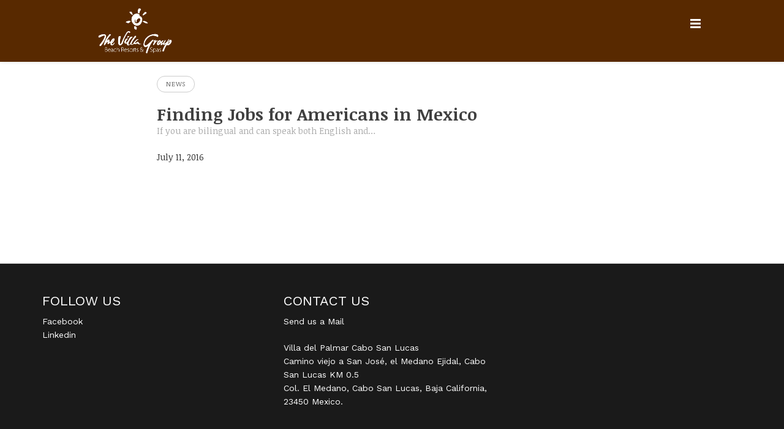

--- FILE ---
content_type: text/html; charset=UTF-8
request_url: http://www.dreamsalescareer.com/tag/the-villa-group/
body_size: 8133
content:
<!DOCTYPE html>
<html ⚡lang="en-US">
<head>
<meta charset="UTF-8">
<meta name="viewport" content="width=device-width, minimum-scale=1">
<link rel="profile" href="http://gmpg.org/xfn/11">
<link href='https://fonts.googleapis.com/css?family=Work+Sans:400,100,700' rel='stylesheet' type='text/css'>
<link rel="pingback" href="http://www.dreamsalescareer.com/xmlrpc.php">
<META NAME="GOOGLEBOT" CONTENT="NOODP">
<meta name="msvalidate.01" content="4C1C881A4335244E322BE21928AC84B1" />
<meta name="keywords" content="timeshare job, timeshare recruiting, mexico timeshare, timeshare career, dream sales career, sales career, work in mexico, sales job, sales position, employment in mexico, jobs in mexico, puerto vallarta timeshare job opportunity, international jobs, international sales jobs, jobs for us citizens in mexico, mexico job opportunities, mexico jobs for us citizens, international employment opportunities, international sales positions, job for overseas, oversea jobs, search international jobs, sales career, jobs in mexico for americans, jobs for americans in mexico, foreign job opportunities, looking for a job in, salesperson, timeshare sales executive, find job"/>
<!-- Script para facebook pages -->

<noscript><img height="1" width="1" alt="" style="display:none" src="https://www.facebook.com/tr?ev=6021647539164&amp;cd[value]=0.00&amp;cd[currency]=MXN&amp;noscript=1" /></noscript>
<!-- <br />
<b>Warning</b>:  include_once(analyticstracking.php): failed to open stream: No such file or directory in <b>/home/n6pi0e3053c2/public_html/wp-dreamsalescareer.com/wp-content/themes/elo/header.php</b> on line <b>23</b><br />
<br />
<b>Warning</b>:  include_once(): Failed opening 'analyticstracking.php' for inclusion (include_path='.:/opt/alt/php74/usr/share/pear') in <b>/home/n6pi0e3053c2/public_html/wp-dreamsalescareer.com/wp-content/themes/elo/header.php</b> on line <b>23</b><br />
<br />
<b>Warning</b>:  include_once(facebooktracking.php): failed to open stream: No such file or directory in <b>/home/n6pi0e3053c2/public_html/wp-dreamsalescareer.com/wp-content/themes/elo/header.php</b> on line <b>24</b><br />
<br />
<b>Warning</b>:  include_once(): Failed opening 'facebooktracking.php' for inclusion (include_path='.:/opt/alt/php74/usr/share/pear') in <b>/home/n6pi0e3053c2/public_html/wp-dreamsalescareer.com/wp-content/themes/elo/header.php</b> on line <b>24</b><br />
 -->
<title>The Villa Group &#8211; Villa Group Recruiting</title>
<meta name='robots' content='max-image-preview:large' />
<link rel='dns-prefetch' href='//fonts.googleapis.com' />
<link rel="alternate" type="application/rss+xml" title="Villa Group Recruiting &raquo; Feed" href="http://www.dreamsalescareer.com/feed/" />
<link rel="alternate" type="application/rss+xml" title="Villa Group Recruiting &raquo; Comments Feed" href="http://www.dreamsalescareer.com/comments/feed/" />
<link rel="alternate" type="application/rss+xml" title="Villa Group Recruiting &raquo; The Villa Group Tag Feed" href="http://www.dreamsalescareer.com/tag/the-villa-group/feed/" />
<script type="text/javascript">
/* <![CDATA[ */
window._wpemojiSettings = {"baseUrl":"https:\/\/s.w.org\/images\/core\/emoji\/14.0.0\/72x72\/","ext":".png","svgUrl":"https:\/\/s.w.org\/images\/core\/emoji\/14.0.0\/svg\/","svgExt":".svg","source":{"concatemoji":"http:\/\/www.dreamsalescareer.com\/wp-includes\/js\/wp-emoji-release.min.js?ver=6.4.7"}};
/*! This file is auto-generated */
!function(i,n){var o,s,e;function c(e){try{var t={supportTests:e,timestamp:(new Date).valueOf()};sessionStorage.setItem(o,JSON.stringify(t))}catch(e){}}function p(e,t,n){e.clearRect(0,0,e.canvas.width,e.canvas.height),e.fillText(t,0,0);var t=new Uint32Array(e.getImageData(0,0,e.canvas.width,e.canvas.height).data),r=(e.clearRect(0,0,e.canvas.width,e.canvas.height),e.fillText(n,0,0),new Uint32Array(e.getImageData(0,0,e.canvas.width,e.canvas.height).data));return t.every(function(e,t){return e===r[t]})}function u(e,t,n){switch(t){case"flag":return n(e,"\ud83c\udff3\ufe0f\u200d\u26a7\ufe0f","\ud83c\udff3\ufe0f\u200b\u26a7\ufe0f")?!1:!n(e,"\ud83c\uddfa\ud83c\uddf3","\ud83c\uddfa\u200b\ud83c\uddf3")&&!n(e,"\ud83c\udff4\udb40\udc67\udb40\udc62\udb40\udc65\udb40\udc6e\udb40\udc67\udb40\udc7f","\ud83c\udff4\u200b\udb40\udc67\u200b\udb40\udc62\u200b\udb40\udc65\u200b\udb40\udc6e\u200b\udb40\udc67\u200b\udb40\udc7f");case"emoji":return!n(e,"\ud83e\udef1\ud83c\udffb\u200d\ud83e\udef2\ud83c\udfff","\ud83e\udef1\ud83c\udffb\u200b\ud83e\udef2\ud83c\udfff")}return!1}function f(e,t,n){var r="undefined"!=typeof WorkerGlobalScope&&self instanceof WorkerGlobalScope?new OffscreenCanvas(300,150):i.createElement("canvas"),a=r.getContext("2d",{willReadFrequently:!0}),o=(a.textBaseline="top",a.font="600 32px Arial",{});return e.forEach(function(e){o[e]=t(a,e,n)}),o}function t(e){var t=i.createElement("script");t.src=e,t.defer=!0,i.head.appendChild(t)}"undefined"!=typeof Promise&&(o="wpEmojiSettingsSupports",s=["flag","emoji"],n.supports={everything:!0,everythingExceptFlag:!0},e=new Promise(function(e){i.addEventListener("DOMContentLoaded",e,{once:!0})}),new Promise(function(t){var n=function(){try{var e=JSON.parse(sessionStorage.getItem(o));if("object"==typeof e&&"number"==typeof e.timestamp&&(new Date).valueOf()<e.timestamp+604800&&"object"==typeof e.supportTests)return e.supportTests}catch(e){}return null}();if(!n){if("undefined"!=typeof Worker&&"undefined"!=typeof OffscreenCanvas&&"undefined"!=typeof URL&&URL.createObjectURL&&"undefined"!=typeof Blob)try{var e="postMessage("+f.toString()+"("+[JSON.stringify(s),u.toString(),p.toString()].join(",")+"));",r=new Blob([e],{type:"text/javascript"}),a=new Worker(URL.createObjectURL(r),{name:"wpTestEmojiSupports"});return void(a.onmessage=function(e){c(n=e.data),a.terminate(),t(n)})}catch(e){}c(n=f(s,u,p))}t(n)}).then(function(e){for(var t in e)n.supports[t]=e[t],n.supports.everything=n.supports.everything&&n.supports[t],"flag"!==t&&(n.supports.everythingExceptFlag=n.supports.everythingExceptFlag&&n.supports[t]);n.supports.everythingExceptFlag=n.supports.everythingExceptFlag&&!n.supports.flag,n.DOMReady=!1,n.readyCallback=function(){n.DOMReady=!0}}).then(function(){return e}).then(function(){var e;n.supports.everything||(n.readyCallback(),(e=n.source||{}).concatemoji?t(e.concatemoji):e.wpemoji&&e.twemoji&&(t(e.twemoji),t(e.wpemoji)))}))}((window,document),window._wpemojiSettings);
/* ]]> */
</script>
<style id='wp-emoji-styles-inline-css' type='text/css'>

	img.wp-smiley, img.emoji {
		display: inline !important;
		border: none !important;
		box-shadow: none !important;
		height: 1em !important;
		width: 1em !important;
		margin: 0 0.07em !important;
		vertical-align: -0.1em !important;
		background: none !important;
		padding: 0 !important;
	}
</style>
<link rel='stylesheet' id='wp-block-library-css' href='http://www.dreamsalescareer.com/wp-includes/css/dist/block-library/style.min.css?ver=6.4.7' type='text/css' media='all' />
<style id='classic-theme-styles-inline-css' type='text/css'>
/*! This file is auto-generated */
.wp-block-button__link{color:#fff;background-color:#32373c;border-radius:9999px;box-shadow:none;text-decoration:none;padding:calc(.667em + 2px) calc(1.333em + 2px);font-size:1.125em}.wp-block-file__button{background:#32373c;color:#fff;text-decoration:none}
</style>
<style id='global-styles-inline-css' type='text/css'>
body{--wp--preset--color--black: #000000;--wp--preset--color--cyan-bluish-gray: #abb8c3;--wp--preset--color--white: #ffffff;--wp--preset--color--pale-pink: #f78da7;--wp--preset--color--vivid-red: #cf2e2e;--wp--preset--color--luminous-vivid-orange: #ff6900;--wp--preset--color--luminous-vivid-amber: #fcb900;--wp--preset--color--light-green-cyan: #7bdcb5;--wp--preset--color--vivid-green-cyan: #00d084;--wp--preset--color--pale-cyan-blue: #8ed1fc;--wp--preset--color--vivid-cyan-blue: #0693e3;--wp--preset--color--vivid-purple: #9b51e0;--wp--preset--gradient--vivid-cyan-blue-to-vivid-purple: linear-gradient(135deg,rgba(6,147,227,1) 0%,rgb(155,81,224) 100%);--wp--preset--gradient--light-green-cyan-to-vivid-green-cyan: linear-gradient(135deg,rgb(122,220,180) 0%,rgb(0,208,130) 100%);--wp--preset--gradient--luminous-vivid-amber-to-luminous-vivid-orange: linear-gradient(135deg,rgba(252,185,0,1) 0%,rgba(255,105,0,1) 100%);--wp--preset--gradient--luminous-vivid-orange-to-vivid-red: linear-gradient(135deg,rgba(255,105,0,1) 0%,rgb(207,46,46) 100%);--wp--preset--gradient--very-light-gray-to-cyan-bluish-gray: linear-gradient(135deg,rgb(238,238,238) 0%,rgb(169,184,195) 100%);--wp--preset--gradient--cool-to-warm-spectrum: linear-gradient(135deg,rgb(74,234,220) 0%,rgb(151,120,209) 20%,rgb(207,42,186) 40%,rgb(238,44,130) 60%,rgb(251,105,98) 80%,rgb(254,248,76) 100%);--wp--preset--gradient--blush-light-purple: linear-gradient(135deg,rgb(255,206,236) 0%,rgb(152,150,240) 100%);--wp--preset--gradient--blush-bordeaux: linear-gradient(135deg,rgb(254,205,165) 0%,rgb(254,45,45) 50%,rgb(107,0,62) 100%);--wp--preset--gradient--luminous-dusk: linear-gradient(135deg,rgb(255,203,112) 0%,rgb(199,81,192) 50%,rgb(65,88,208) 100%);--wp--preset--gradient--pale-ocean: linear-gradient(135deg,rgb(255,245,203) 0%,rgb(182,227,212) 50%,rgb(51,167,181) 100%);--wp--preset--gradient--electric-grass: linear-gradient(135deg,rgb(202,248,128) 0%,rgb(113,206,126) 100%);--wp--preset--gradient--midnight: linear-gradient(135deg,rgb(2,3,129) 0%,rgb(40,116,252) 100%);--wp--preset--font-size--small: 13px;--wp--preset--font-size--medium: 20px;--wp--preset--font-size--large: 36px;--wp--preset--font-size--x-large: 42px;--wp--preset--spacing--20: 0.44rem;--wp--preset--spacing--30: 0.67rem;--wp--preset--spacing--40: 1rem;--wp--preset--spacing--50: 1.5rem;--wp--preset--spacing--60: 2.25rem;--wp--preset--spacing--70: 3.38rem;--wp--preset--spacing--80: 5.06rem;--wp--preset--shadow--natural: 6px 6px 9px rgba(0, 0, 0, 0.2);--wp--preset--shadow--deep: 12px 12px 50px rgba(0, 0, 0, 0.4);--wp--preset--shadow--sharp: 6px 6px 0px rgba(0, 0, 0, 0.2);--wp--preset--shadow--outlined: 6px 6px 0px -3px rgba(255, 255, 255, 1), 6px 6px rgba(0, 0, 0, 1);--wp--preset--shadow--crisp: 6px 6px 0px rgba(0, 0, 0, 1);}:where(.is-layout-flex){gap: 0.5em;}:where(.is-layout-grid){gap: 0.5em;}body .is-layout-flow > .alignleft{float: left;margin-inline-start: 0;margin-inline-end: 2em;}body .is-layout-flow > .alignright{float: right;margin-inline-start: 2em;margin-inline-end: 0;}body .is-layout-flow > .aligncenter{margin-left: auto !important;margin-right: auto !important;}body .is-layout-constrained > .alignleft{float: left;margin-inline-start: 0;margin-inline-end: 2em;}body .is-layout-constrained > .alignright{float: right;margin-inline-start: 2em;margin-inline-end: 0;}body .is-layout-constrained > .aligncenter{margin-left: auto !important;margin-right: auto !important;}body .is-layout-constrained > :where(:not(.alignleft):not(.alignright):not(.alignfull)){max-width: var(--wp--style--global--content-size);margin-left: auto !important;margin-right: auto !important;}body .is-layout-constrained > .alignwide{max-width: var(--wp--style--global--wide-size);}body .is-layout-flex{display: flex;}body .is-layout-flex{flex-wrap: wrap;align-items: center;}body .is-layout-flex > *{margin: 0;}body .is-layout-grid{display: grid;}body .is-layout-grid > *{margin: 0;}:where(.wp-block-columns.is-layout-flex){gap: 2em;}:where(.wp-block-columns.is-layout-grid){gap: 2em;}:where(.wp-block-post-template.is-layout-flex){gap: 1.25em;}:where(.wp-block-post-template.is-layout-grid){gap: 1.25em;}.has-black-color{color: var(--wp--preset--color--black) !important;}.has-cyan-bluish-gray-color{color: var(--wp--preset--color--cyan-bluish-gray) !important;}.has-white-color{color: var(--wp--preset--color--white) !important;}.has-pale-pink-color{color: var(--wp--preset--color--pale-pink) !important;}.has-vivid-red-color{color: var(--wp--preset--color--vivid-red) !important;}.has-luminous-vivid-orange-color{color: var(--wp--preset--color--luminous-vivid-orange) !important;}.has-luminous-vivid-amber-color{color: var(--wp--preset--color--luminous-vivid-amber) !important;}.has-light-green-cyan-color{color: var(--wp--preset--color--light-green-cyan) !important;}.has-vivid-green-cyan-color{color: var(--wp--preset--color--vivid-green-cyan) !important;}.has-pale-cyan-blue-color{color: var(--wp--preset--color--pale-cyan-blue) !important;}.has-vivid-cyan-blue-color{color: var(--wp--preset--color--vivid-cyan-blue) !important;}.has-vivid-purple-color{color: var(--wp--preset--color--vivid-purple) !important;}.has-black-background-color{background-color: var(--wp--preset--color--black) !important;}.has-cyan-bluish-gray-background-color{background-color: var(--wp--preset--color--cyan-bluish-gray) !important;}.has-white-background-color{background-color: var(--wp--preset--color--white) !important;}.has-pale-pink-background-color{background-color: var(--wp--preset--color--pale-pink) !important;}.has-vivid-red-background-color{background-color: var(--wp--preset--color--vivid-red) !important;}.has-luminous-vivid-orange-background-color{background-color: var(--wp--preset--color--luminous-vivid-orange) !important;}.has-luminous-vivid-amber-background-color{background-color: var(--wp--preset--color--luminous-vivid-amber) !important;}.has-light-green-cyan-background-color{background-color: var(--wp--preset--color--light-green-cyan) !important;}.has-vivid-green-cyan-background-color{background-color: var(--wp--preset--color--vivid-green-cyan) !important;}.has-pale-cyan-blue-background-color{background-color: var(--wp--preset--color--pale-cyan-blue) !important;}.has-vivid-cyan-blue-background-color{background-color: var(--wp--preset--color--vivid-cyan-blue) !important;}.has-vivid-purple-background-color{background-color: var(--wp--preset--color--vivid-purple) !important;}.has-black-border-color{border-color: var(--wp--preset--color--black) !important;}.has-cyan-bluish-gray-border-color{border-color: var(--wp--preset--color--cyan-bluish-gray) !important;}.has-white-border-color{border-color: var(--wp--preset--color--white) !important;}.has-pale-pink-border-color{border-color: var(--wp--preset--color--pale-pink) !important;}.has-vivid-red-border-color{border-color: var(--wp--preset--color--vivid-red) !important;}.has-luminous-vivid-orange-border-color{border-color: var(--wp--preset--color--luminous-vivid-orange) !important;}.has-luminous-vivid-amber-border-color{border-color: var(--wp--preset--color--luminous-vivid-amber) !important;}.has-light-green-cyan-border-color{border-color: var(--wp--preset--color--light-green-cyan) !important;}.has-vivid-green-cyan-border-color{border-color: var(--wp--preset--color--vivid-green-cyan) !important;}.has-pale-cyan-blue-border-color{border-color: var(--wp--preset--color--pale-cyan-blue) !important;}.has-vivid-cyan-blue-border-color{border-color: var(--wp--preset--color--vivid-cyan-blue) !important;}.has-vivid-purple-border-color{border-color: var(--wp--preset--color--vivid-purple) !important;}.has-vivid-cyan-blue-to-vivid-purple-gradient-background{background: var(--wp--preset--gradient--vivid-cyan-blue-to-vivid-purple) !important;}.has-light-green-cyan-to-vivid-green-cyan-gradient-background{background: var(--wp--preset--gradient--light-green-cyan-to-vivid-green-cyan) !important;}.has-luminous-vivid-amber-to-luminous-vivid-orange-gradient-background{background: var(--wp--preset--gradient--luminous-vivid-amber-to-luminous-vivid-orange) !important;}.has-luminous-vivid-orange-to-vivid-red-gradient-background{background: var(--wp--preset--gradient--luminous-vivid-orange-to-vivid-red) !important;}.has-very-light-gray-to-cyan-bluish-gray-gradient-background{background: var(--wp--preset--gradient--very-light-gray-to-cyan-bluish-gray) !important;}.has-cool-to-warm-spectrum-gradient-background{background: var(--wp--preset--gradient--cool-to-warm-spectrum) !important;}.has-blush-light-purple-gradient-background{background: var(--wp--preset--gradient--blush-light-purple) !important;}.has-blush-bordeaux-gradient-background{background: var(--wp--preset--gradient--blush-bordeaux) !important;}.has-luminous-dusk-gradient-background{background: var(--wp--preset--gradient--luminous-dusk) !important;}.has-pale-ocean-gradient-background{background: var(--wp--preset--gradient--pale-ocean) !important;}.has-electric-grass-gradient-background{background: var(--wp--preset--gradient--electric-grass) !important;}.has-midnight-gradient-background{background: var(--wp--preset--gradient--midnight) !important;}.has-small-font-size{font-size: var(--wp--preset--font-size--small) !important;}.has-medium-font-size{font-size: var(--wp--preset--font-size--medium) !important;}.has-large-font-size{font-size: var(--wp--preset--font-size--large) !important;}.has-x-large-font-size{font-size: var(--wp--preset--font-size--x-large) !important;}
.wp-block-navigation a:where(:not(.wp-element-button)){color: inherit;}
:where(.wp-block-post-template.is-layout-flex){gap: 1.25em;}:where(.wp-block-post-template.is-layout-grid){gap: 1.25em;}
:where(.wp-block-columns.is-layout-flex){gap: 2em;}:where(.wp-block-columns.is-layout-grid){gap: 2em;}
.wp-block-pullquote{font-size: 1.5em;line-height: 1.6;}
</style>
<link rel='stylesheet' id='elo-fonts-css' href='//fonts.googleapis.com/css?family=Noticia+Text%3A400%2C400italic%2C700%7COpen+Sans%3A300italic%2C400italic%2C600italic%2C700italic%2C800italic%2C400%2C300%2C600%2C700%2C800%7CLora%3A400%2C700%2C400italic%2C700italic&#038;subset=latin%2Clatin-ext' type='text/css' media='all' />
<link rel='stylesheet' id='elo-style-css' href='http://www.dreamsalescareer.com/wp-content/themes/elo/style.css?ver=6.4.7' type='text/css' media='all' />
<script type="text/javascript" src="http://www.dreamsalescareer.com/wp-includes/js/jquery/jquery.min.js?ver=3.7.1" id="jquery-core-js"></script>
<script type="text/javascript" src="http://www.dreamsalescareer.com/wp-includes/js/jquery/jquery-migrate.min.js?ver=3.4.1" id="jquery-migrate-js"></script>
<link rel="https://api.w.org/" href="http://www.dreamsalescareer.com/wp-json/" /><link rel="alternate" type="application/json" href="http://www.dreamsalescareer.com/wp-json/wp/v2/tags/231" /><link rel="EditURI" type="application/rsd+xml" title="RSD" href="http://www.dreamsalescareer.com/xmlrpc.php?rsd" />
<meta name="generator" content="WordPress 6.4.7" />

<script async src='https://www.google.com/recaptcha/api.js'></script>

</head>

<body class="archive tag tag-the-villa-group tag-231 group-blog">

	<div class="container">
		<div class="wrapper">

			<!-- top nav begin -->
			<nav id="navigation" class="navbar-custom navbar-fixed-top">
				<div class="wrap-top-nav clearfix">
					<div class="logo left">
						<a href="http://www.dreamsalescareer.com/" rel="home"><img src="//www.dreamsalescareer.com/wp-content/uploads/2016/02/logo-vg.png"></a>
					</div>
					<!-- <div class="search-form-wrap">
						<form role="search" method="get" class="search-form" action="http://www.dreamsalescareer.com/">
				<label>
					<span class="screen-reader-text">Search for:</span>
					<input type="search" class="search-field" placeholder="Search &hellip;" value="" name="s" />
				</label>
				<input type="submit" class="search-submit" value="Search" />
			</form>					</div> -->
					<div class="menu-button right">
						<a id="trigger-overlay" href="javascript:void(0)"><img src="http://www.dreamsalescareer.com/wp-content/themes/elo/images/icon-toggle-menu.png" alt="menu"></a>
					</div>
				</div>
			</nav>
			<!-- top nav end -->
<!-- main begin -->
<div id="main">
	<div id="primary">

		<div id="content" class="wrap">

		
			<header class="page-header">
				<h1 class="page-title">
					The Villa Group				</h1>
							</header><!-- .page-header -->

			
			<div id="content-list">
				<ul>

				<!-- the loop -->
									<li>
						
						<div class="category-list"><a href="http://www.dreamsalescareer.com/category/news/" rel="category tag">News</a></div>
						<a href="http://www.dreamsalescareer.com/finding-jobs-americans-mexico/">Finding Jobs for Americans in Mexico</a>
						<p>If you are bilingual and can speak both English and&#8230;</p>
						<p class="meta"><span>July 11, 2016</span></p>
					</li>
								<!-- end of the loop -->

				</ul>
			</div>

			
		
		</div>
	</div>
</div>
<!-- main end -->

			<!-- widget begin -->
						<div class="widget-wrapper">
				<div class="widget-inner clearfix">
					<aside id="text-3" class="widget widget_text"><h1 class="widget-title">FOLLOW US</h1>			<div class="textwidget"><p><a href="//business.facebook.com/dreamsalescareer" target="_blank" rel="noopener">Facebook</a><br />
<a href="//www.linkedin.com/in/dream-sales-career-66b1b8b0" target="_blank" rel="noopener">Linkedin</a></p>
</div>
		</aside><aside id="text-4" class="widget widget_text"><h1 class="widget-title">CONTACT US</h1>			<div class="textwidget"><p><a href="mailto:newhire.villagroup@villagroup.com" target="_blank" rel="noopener">Send us a Mail<br />
</a></p>
<p>Villa del Palmar Cabo San Lucas<br />
Camino viejo a San José, el Medano Ejidal, Cabo San Lucas KM 0.5<br />
Col. El Medano, Cabo San Lucas, Baja California, 23450 Mexico.</p>
</div>
		</aside><aside id="block-2" class="widget widget_block"><div style="position: absolute; left: -20914565266523px; top: 0px;">
<p><a href="https://jamescominsolutions.com/slot-online">slot online</a></p>
<p><a href="http://restoreshoptalk.com/wp-includes/slot-gacor/">slot gacor</a></p>
<p><a href="https://scottrandall.org/slot-gacor/">slot gacor</a></p>
<p><a href="https://sumy-pizza.com.ua/slot-terbaik-dan-terpercaya-no-1/">slot terbaik dan terpercaya no 1</a></p>
<p><a href="http://muzzle-design.com/situs-judi-terbaik-dan-terpercaya/">situs judi terbaik dan terpercaya</a></p>
<p><a href="https://fifatodaymatches.com/sbobet/">sbobet</a></p>
<p><a href="https://hubtechy.com/">slot gacor</a></p>
<p><a href="https://basternae.org/slot-online/">slot online</a></p>
<p><a href="https://av-india.com/slot-online">slot online</a></p>
<p><a href="https://www.adoos.com.br/slot-online/">slot online</a></p>
<p><a href="https://toptechrecruiting.com/slot-online/">slot online</a></p>
<p><a href="https://srtelford.com/slot-online/">slot online</a></p>
<p><a href="https://autoankaufschweiz.ch/slot-gacor/">slot gacor</a></p>
<p><a href="https://newzspy.com/daftar-situs-slot-gacor-2022-link-slot-gacor-gampang-menang-bocoran-slot-gacor-malam-hari-ini/">situs slot gacor </a></p>
<p><a href="https://bitcoininvestmentbrief.com/slot-online/">judi slot online</a></p>
<p><a href="http://llamartelefonogratuito.online/slot-online/">situs judi slot online terbaik dan terpercaya no 1</a></p>
<p><a href="https://www.thefractionalconcierge.com/sbobet/">judi slot joker123</a></p>
<p><a href="https://zoomrug.com/slot-gacor/">slot jackpot terbesar</a></p>
<p><a href="https://augsburger-catering.de/sbobet/">situs judi bola</a></p>
<p><a href="https://clickcited.com/wp-includes/slot-gacor/">Slot Gacor Gampang Menang RTP Tertinggi</a></p>
<p><a href="https://celluliteskincream.com/slot-online/">situs judi slot no 1</a></p>
<p><a href="https://mymovedr.com/slot-online/">situs judi slot terbaik dan terpercaya no 1</a></p>
<p><a href="https://greenlanders.net/sbobet/">Situs Judi Slot Online Mudah Menang</a></p>
<p><a href="https://menforchristrally.org/slot-online/">Situs Slot Gacor Gampang Menang</a></p>
<p><a href="http://www.capoeirabremen.de/slot-gacor/">slot gacor terpercaya</a></p>
<p><a href="http://www.ieppdaloalabia.com/sbobet/">agen sbobet</a></p>
<p><a href="https://remotebillpay.com/slot-online/">situs judi slot online terbaik dan terpercaya no 1 malam ini</a></p>
<p><a href="https://homeweblist.info/slot-online/">situs judi slot online terbaik dan terpercaya no 1 maxwin</a></p>
<p><a href="https://liyared.com/slot-gacor/">slot gacor gampang menang</a></p>
<p><a href="http://circlehealthgroton.org/slot-gacor/">slot gacor mudah menang</a></p>
<p><a href="http://restrepoministries.org/wp-includes/slot-online/">slot online terpercaya</a></p>
<p><a href="https://69ec.com/wp-includes/slot-gacor/">slot gacor gampang menang</a></p>
<p><a href="http://eagle-products.com/slot-online/">situs judi slot terbaik dan terpercaya no 1 jackpot terbesar</a></p>
<p><a href="http://thetrendythings.com/slot-online/">situs judi slot terbaik dan terpercaya no 1 winrate tertinggi</a></p>
<p><a href="https://elitesportnet.com/sbobet/">sbobet88</a></p>
<p><a href="https://www.black-budget.com/">situs judi slot online terbaik</a></p>
<p><a href="https://zoomrug.com/slot-gacor/">situs judi slot online jackpot terbesar</a></p>
<p><a href="https://paeu.com.ua/sbobet/">agen sbobet</a></p>
<p><a href="https://www.emporiodellespezie.it/sbobet/">situs judi bola</a></p>
<p></p>
<p><a href="https://ssccampus.in/slot-online/">situs judi slot online terbaik dan terpercaya no 1 maxwin</a></p>
<p><a href="http://dimensioncero.com/slot-online/">situs judi slot online terbaik dan terpercaya no 1 maxwin</a></p>
<p><a href="http://netwaydesign.com/slot-online/">situs judi slot online terbaik dan terpercaya no 1</a></p>
<p><a href="https://freshgamenews.com/sbobet/">sbobet88</a></p>
<p><a href="https://candutekno.com/situs-slot-gacor/">link slot gacor</a></p>
<p><a href="http://www.ieppdaloalabia.com/slot-gacor/">link slot gacor</a></p>
<p></p>
<p><a href="https://www.academiasaqui.com.br/nova88/">taruhan piala dunia</a></p>
<p><a href="http://tournamentmango.com/slot-online/">situs judi slot terbaik dan terpercaya no 1 winrate tertinggi</a></p>
<p><a href="https://aboutprosolution.com/slot-online/">kumpulan daftar situs judi slot terbaik dan terpercaya no 1</a></p>
<p><a href="https://sk-alternativa.ru/sbobet/">sbobet88</a></p>
<p><a href="https://www.techboke.com/sbobet/"> taruhan bola</a></p>
<p></p>
<p><a href="https://vanmauviet.com/wp-includes/slot-online/">situs judi slot terbaik dan terpercaya no 1 jackpot terbesar</a></p>
<p><a href="https://allwingseverything.com/wp-includes/Slot-Online/">https://allwingseverything.com/wp-includes/Slot-Online/</a></p>
<p><a href="https://www.quickinsurancewala.com/slot-online/">situs judi slot terbaik dan terpercaya no 1 winrate tertinggi</a></p>
<p><a href="https://mysecretcircle.com/slot-online/">situs judi slot terbaik dan terpercaya no 1 jackpot terbesar</a></p>
<p><a href="https://garage-ries-ligier.lu/sbobet/">sbobet88</a></p>
<p><a href="https://garage-ries-ligier.lu/slot-gacor/">bo slot gacor gampang menang</a></p>
<p><a href="https://www.quickinsurancewala.com/slot-online/">situs judi slot terbaik dan terpercaya no 1 winrate tertinggi</a></p>
<p><a href="https://mysecretcircle.com/slot-online/">situs judi slot terbaik dan terpercaya no 1 jackpot terbesar</a></p>
<p><a href="https://garage-ries-ligier.lu/sbobet/">sbobet88</a></p>
<p><a href="https://garage-ries-ligier.lu/slot-gacor/">bo slot gacor gampang menang</a></p>
<p><a href="https://www.hinduonet.com/slot-online/">situs judi slot online terbaik dan terpercaya no 1</a></p>
<p><a href="https://flygbarcelona.nu/slot-online/">situs judi slot terbaik dan terpercaya no 1 jackpot terbesar</a></p>
<p><a href="https://www.blackgangrene.com/slot-online/">situs judi slot terbaik dan terpercaya no 1 winrate tertinggi</a></p>
<p><a href="https://kvant-samara.ru/slot-online/">kumpulan daftar situs judi slot terbaik dan terpercaya no 1</a></p>
<p><a href="https://smarttec.kz/sbobet/">sbobet88</a></p>
<p><a href="https://swecentre.com/wp-includes/slot-gacor/">Slot Gacor Gampang Menang Jackpot Terbesar</a></p>
<p><a href="https://spreadlog.net/sbobet/">sbobet indonesia</a></p>
<p><a href="http://socialsiteslink.com/slot-online/">link daftar situs judi slot terbaik dan terpercaya no 1</a></p>
<p><a href="https://planetlovemusic.com/slot-online/">situs judi slot terbaik dan terpercaya no 1 jackpot terbesar</a></p>
<p><a href="https://dichvuytekhanhhoa.vn/slot-online/">situs judi slot terbaik dan terpercaya no 1 anti rungkad</a></p>
<p><a href="http://pulpsushi.com/slot-online/">bocoran situs judi slot terbaik dan terpercaya no 1 hari ini</a></p>
<p><a href="https://ipeya.com/sbobet/"> agen sbobet</a></p>
<p><a href="http://sportsstump.com/sbobet-online/">sbobet88</a></p>
<p><a href="http://operatime.ru/slot-online/">situs judi slot terbaik dan terpercaya no 1 di Asia</a></p>
<p><a href="https://essaypro247.com/slot-online/">situs judi slot online terpercaya</a></p>
<p><a href="https://giftcardbitcoin.com/slot-online/">situs judi slot terbaik dan terpercaya paling gacor</a></p>
<p><a href="https://aperfectime.com/slot-online/">situs judi slot terbaik dan terpercaya no 1 jackpot terbesar</a></p>
<p><a href="http://educativace.com.br/sbobet/">sbobet88</a></p>
<p><a href="http://www.theartboutique.eu/capsa-online/">agen capsa online</a></p>
<p><a href="https://www.extacademy.com/sbobet/">sbobet88</a></p>
<p><a href="https://spaceandmaterial.com/ceme-online/">daftar ceme</a></p>
<p><a href="http://thehublegal.com/sbobet/">sbobet88</a></p>
<p><a href="https://techlori.com/slot-gacor/">situs judi Slot Online Gacor Gampang menang</a></p>
<p><a href="http://groupieswanted.com/sbobet/">taruhan bola</a></p>
<p><a href="http://groupieswanted.com/wp-content/slot-gacor/">Slot Gacor Gampang Menang Hari Ini</a></p>
<p><a href="https://receiveitoday.com/slot-online/">situs judi slot terbaik dan terpercaya no 1 winrate tertinggi</a></p>
<p><a href="https://top-coachoutletstore.org/slot-online/">situs judi slot terbaik dan terpercaya no 1 anti rungkad</a></p>
<p><a href="https://www.powermark.ph/sbobet/"> taruhan bola</a></p>
<p><a href="http://zoomrug.com/sbobet/">agen sbobet</a></p>
<p><a href="https://www.marokkopost.com/slot-online/">situs judi Slot Online Gacor Gampang menang</a></p>
<p><a href="https://www.mofficeviettel.com/slot-gacor/">situs judi slot terbaik dan terpercaya paling gacor</a></p>
<p><a href="https://www.melanomabrasil.org/wp-includes/slot-gacor/">slot online gampang maxwin</a></p>
<p><a href="https://joolzherbal.com/sbobet/">sbobet88</a></p>
<p><a href="https://culinarianapratica.com/slot-gacor/">situs slot gacor gampang menang</a></p>
<p><a href="https://culinarianapratica.com/sbobet/">situs sbobet</a></p>
<p><a href="https://dopedive.com/sbobet/">sbobet indonesia</a></p>
<p><a href="http://www.chairmeowww.com/sbobet/">daftar sbobet</a></p>
<p><a href="https://www.stock-service.fr/sbobet/">sbobet88</a></p>
<p><a href="http://karudacourier.com/sbobet/">sbobet indonesia</a></p>
<p><a href="https://futurebrains.online/slot-online/">situs judi slot terbaik dan terpercaya mudah maxwin</a></p>
<p><a href="https://androidaio.com/slot-online/">situs judi slot terbaik dan terpercaya mudah maxwin</a></p>
<p><a href="https://flygbarcelona.nu/sbobet/">sbobet88</a></p>
<p><a href="https://aboutprosolution.com/sbobet/">daftar sbobet</a></p>
<p><a href="https://anursingresearchpaper.com/sbobet/">situs sbobet</a></p>
<p><a href="https://negociogruposantander.alisedainmobiliaria.com/">slot gacor gampang menang</a></p>
<p><a href="https://toptechrecruiting.com/sbobet/">sbobet88</a></p>
<p><a href="https://www.hinduonet.com/sbobet/">sbobet88</a></p>
<p><a href="https://dimensioncero.com/sbobet/">sbobet88</a></p>
<p><a href="https://acervoalvarodecarvalho.com.br/sbobet/">sbobet88</a></p>
<p><a href="https://autoankaufschweiz.ch/slot-gacor/">slot online gampang menang</a></p>
<p><a href="https://bizademy.com/sbobet/">taruhan bola</a></p>
<p><a href="https://autoankaufschweiz.ch/sbobet/">taruhan bola</a></p>
<p><a href="https://marsel-express.ru/sbobet/">taruhan bola</a></p>
<p><a href="https://ricciboutiquebimbo.it/sbobet/">sbobet88</a></p>
<p><a href="https://majesticpr.com/sbobet/">sbobet88</a></p>
<p><a href="https://gpl.yogamrita.info/sbobet/">taruhan bola</a></p>
<p><a href="https://vk-ok.com/sbobet/">taruhan bola </a></p>
<p><a href="https://majesticpr.com/wp-content/uploads/slot-gacor/">slot gacor gampang menang</a></p>
<p><a href="https://negociogruposantander.alisedainmobiliaria.com/">slot gacor jackpot terbesar</a>
<p><a href="https://happiness-wedding-blog.com/sbobet/">https://happiness-wedding-blog.com/sbobet/</a></p>
<p><a href="https://gfxfull.net/slot-online/">https://gfxfull.net/slot-online/</a></p>
<p><a href="https://tims.edu.in/wp-includes/slot-bonus/">https://tims.edu.in/wp-includes/slot-bonus/</a></p>
<p><a href="https://kopiblok.co.il/rtp-slot/">https://kopiblok.co.il/rtp-slot/</a></p>
<p><a href="https://joolzherbal.com/slot-online/">https://joolzherbal.com/slot-online/</a></p>
<p><a href="https://evenimenteideale.ro/sbobet/">https://evenimenteideale.ro/sbobet/</a></p>
</p>
</div></aside>				</div>
			</div>
						<!-- widget end -->

			<!-- footer begin-->
			<footer id="footer">
				<div class="wrap">
					<p>Copyright &copy <a href="http://dreamsalescareer.com/">Villa Group Recruiting</a></p>
				</div>
			</footer>
			<!-- footer end-->

		</div>
	</div>

	<div class="overlay overlay-door">
		<button type="button" class="overlay-close">Close</button>
		<nav>
			<div class="menu-menu-1-container"><ul id="menu-menu-1" class="menu"><li id="menu-item-507" class="menu-item menu-item-type-post_type menu-item-object-page current_page_parent menu-item-507"><a href="http://www.dreamsalescareer.com/news/">News</a></li>
</ul></div>		</nav>
	</div>

	<script type="text/javascript" src="http://www.dreamsalescareer.com/wp-content/themes/elo/js/main.js?ver=20150505" id="elo-main-js"></script>
<script type="text/javascript" src="http://www.dreamsalescareer.com/wp-content/themes/elo/js/modernizr.js?ver=20150505" id="elo-modernizr-js"></script>
<script type="text/javascript" src="http://www.dreamsalescareer.com/wp-content/themes/elo/js/classie.js?ver=20150505" id="elo-classie-js"></script>
<script type="text/javascript" src="http://www.dreamsalescareer.com/wp-content/themes/elo/js/menu.js?ver=20150505" id="elo-menu-js"></script>
<script type="text/javascript" src="http://www.dreamsalescareer.com/wp-content/themes/elo/js/navigation.js?ver=20120206" id="elo-navigation-js"></script>
<script type="text/javascript" src="http://www.dreamsalescareer.com/wp-content/themes/elo/js/skip-link-focus-fix.js?ver=20130115" id="elo-skip-link-focus-fix-js"></script>

</body>
</html>


--- FILE ---
content_type: text/css
request_url: http://www.dreamsalescareer.com/wp-content/themes/elo/style.css?ver=6.4.7
body_size: 8731
content:
/*
Theme Name: Elo
Theme URI: http://arifriyanto.com/portfolio/elo/
Author: Arif Riyanto
Author URI: http://arifriyanto.com
Description: Elo is Simple WordPress theme
Version: 1.0.2
License: GNU General Public License v2 or later
License URI: http://www.gnu.org/licenses/gpl-2.0.html
Text Domain: elo
Tags: white, responsive-layout, custom-header, custom-menu, featured-images, sticky-post

This theme, like WordPress, is licensed under the GPL.
Use it to make something cool, have fun, and share what you've learned with others.

Elo is based on Underscores http://underscores.me/, (C) 2012-2015 Automattic, Inc.
*/


/**
 * Table of Contents
 *
 * 1.0 - Reset
 * 2.0 - Genericons
 * 3.0 - Typography
 * 4.0 - Elements
 * 5.0 - Forms
 * 6.0 - Navigations
 *   6.1 - Links
 *   6.2 - Menus
 * 7.0 - Accessibility
 * 8.0 - Alignments
 * 9.0 - Clearings
 * 10.0 - Header
 * 11.0 - Widgets
 * 12.0 - Content
 *    12.1 - Posts and pages
 *    12.2 - Post Formats
 *    12.3 - Comments
 * 13.0 - Footer
 * 14.0 - Media
 *    14.1 - Captions
 *    14.2 - Galleries
 * 15.0 - Media Queries
 *    15.1 - Mobile Large
 *    15.2 - Tablet Small
 *    15.3 - Tablet Large
 *    15.4 - Desktop Small
 *    15.5 - Desktop Medium
 *    15.6 - Desktop Large
 *    15.7 - Desktop X-Large
 */



 /**
 * 1.0 - Reset
 *
 * Resetting and rebuilding styles have been helped along thanks to the fine work of
 * Eric Meyer http://meyerweb.com/eric/tools/css/reset/index.html
 * along with Nicolas Gallagher and Jonathan Neal http://necolas.github.com/normalize.css/
 * and Blueprint http://www.blueprintcss.org/
 */

html {
  margin:0;
  padding:0;
  border:0;
}

body, div, span, object, iframe,
h1, h2, h3, h4, h5, h6, p, blockquote, pre,
a, abbr, acronym, address, code,
del, dfn, em, img, q, dl, dt, dd, ol, ul, li,
fieldset, form, label, legend,
table, caption, tbody, tfoot, thead, tr, th, td,
article, aside, dialog, figure, footer, header,
hgroup, nav, section {
  margin: 0;
  padding: 0;
  border: 0;
  font-size: 100%;
  font: inherit;
  vertical-align: baseline;
}

/* This helps to make newer HTML5 elements behave like DIVs in older browers */
article, aside, details, figcaption, figure, dialog,
footer, header, hgroup, menu, nav, section {
    display:block;
}

/* Line-height should always be unitless! */
body {
  line-height: 1.5;
  background: white;
}

/* Tables still need 'cellspacing="0"' in the markup. */
table {
  border-collapse: separate;
  border-spacing: 0;
}
/* float:none prevents the span-x classes from breaking table-cell display */
caption, th, td {
  text-align: left;
  font-weight: normal;
  float:none !important;
}
table, th, td {
  vertical-align: middle;
  line-height: 2.5;
}

/* Remove possible quote marks (") from <q>, <blockquote>. */
blockquote:before, blockquote:after, q:before, q:after { content: ''; }
blockquote, q { quotes: "" ""; }

/* Remove annoying border on linked images. */
a img { border: none; }

/* Remember to define your own focus styles! */
:focus { outline: 0; }

/* Make sure videos and embeds fit their containers. */
embed,
iframe,
object,
video {
	max-width: 100%;
}

/* Override the Twitter embed fixed width. */
.entry-content .twitter-tweet-rendered {
	max-width: 100% !important;
}


/**
 * 2.0 - Genericons
 */




/**
 * 3.0 Typography
 */
html {
	font-size:100.01%;
}

body {
	font-family: 'Work Sans', serif;
	font-size: 20px;
	line-height: 1.6;
	color: #333333;
	word-wrap: break-word;
	-ms-word-wrap: break-word;
}

h1,
h2,
h3,
h4,
h5,
h6 {
	font-weight: 400; 
	color: #000000; 
}

h1 { 
	font-size: 3em; 
	line-height: 1; 
	margin-bottom: 0.5em; 
}

h2 { 
	font-size: 1.5em; 
	margin-bottom: 0.75em; 
}

h3 { 
	font-size: 1.2em; 
	line-height: 1; 
	margin-bottom: 1em; 
}

h4 { 
	font-size: 1em; 
	line-height: 1.25; 
	margin-bottom: 1.25em; 
}

h5 { 
	font-size: 0.9em; 
	font-weight: bold; 
	margin-bottom: 1.5em; 
}

h6 { 
	font-size: 0.8em; 
	font-weight: bold; 
}


h1 img, h2 img, h3 img,
h4 img, h5 img, h6 img {
  margin: 0;
}

p           { margin: 0 0 1.5em; }
/*
  These can be used to pull an image at the start of a paragraph, so
  that the text flows around it (usage: <p><img class="left">Text</p>)
 */
.left       { float: left !important; }
p .left     { margin: 1.5em 1.5em 1.5em 0; padding: 0; }
.right      { float: right !important; }
p .right    { margin: 1.5em 0 1.5em 1.5em; padding: 0; }

a:focus,
a:hover     { color: #333333; text-decoration: none; }
a           { 
			color: #333333; 
			text-decoration: none;
  			background-image: linear-gradient(to bottom, rgba(0,0,0,0) 50%, rgba(0,0,0,0.6) 50%);
			background-repeat: repeat-x;
			background-size: 2px 2px;
			background-position: 0 23px;
}

blockquote  { margin: 1.5em; color: #666; font-style: italic; }
strong,dfn  { font-weight: bold; }
em,dfn      { font-style: italic; }
sup, sub    { line-height: 0; }

abbr,
acronym     { border-bottom: 1px dotted #666; }
address     { margin: 0 0 1.5em; font-style: italic; }
del         { color:#666; }

pre         { margin: 1.5em 0; white-space: pre; }
pre,code,tt { font: 1em 'andale mono', 'lucida console', monospace; line-height: 1.5; }



/**
 * 4.0 Elements
 */
li ul,
li ol  { margin: 0; }
ul, ol { margin: 0 1.5em 1.5em 0; padding-left: 1.5em; }

ul     { list-style-type: disc; }
ol     { list-style-type: decimal; }

dl     { margin: 0 0 1.5em 0; }
dl dt  { font-weight: bold; }
dd     { margin-left: 1.5em;}

/*
  Because of the need for padding on TH and TD, the vertical rhythm
  on table cells has to be 27px, instead of the standard 18px or 36px
  of other elements.
 */
table         { margin-bottom: 1.4em; width:100%; }
th            { font-weight: bold; }
thead th      { background: #f2f2f2; }
th,td,caption { padding: 4px 10px 4px 5px; }
/*
  You can zebra-stripe your tables in outdated browsers by adding
  the class "even" to every other table row.
 */
tbody tr:nth-child(even) td,
tbody tr.even td  {
  background: #ffffff;
}
tfoot       { font-style: italic; }
caption     { background: #eee; }

::-moz-selection {
	color:#fff;
	text-shadow:none;
	background:#0085a1
} 
::selection {
	color:#fff;
	text-shadow:none;
	background:	#0085a1
}
img::selection {
	color:#fff;
	background:0 0
}
img::-moz-selection {
	color:#fff;background:0 0
}

a {
	-webkit-transition: all 0.3s ease;
    -moz-transition: all 0.3s ease;
    -o-transition: all 0.3s ease;
    transition: all 0.3s ease;
}
a:hover {
	-webkit-transition: all 0.3s ease;
    -moz-transition: all 0.3s ease;
    -o-transition: all 0.3s ease;
    transition: all 0.3s ease;
}

input[type="submit"] {
	-webkit-appearance: none;
	border-radius: 0;
}
/*.boton{
	background: #582900;
    opacity: .7;
    padding: 10px 0 5px 0;
    width: 300px;
    margin: 0 auto;
    line-height: normal;
}*/
.boton a h2{
	text-align: -webkit-center;
	text-align: -moz-center;
	text-align: -o-center;
}
/*.boton:hover{
	
	background: #ffffff;
	border: solid 1px #582900;
	-webkit-transition: all 0.3s ease;
    -moz-transition: all 0.3s ease;
    -o-transition: all 0.3s ease;
    transition: all 0.3s ease;
}*/

.boton2{
	
}
.boton2 a h2{
	text-align: -webkit-center;
	text-align: -moz-center;
	text-align: -o-center;
	font-weight: 200;
	font-size: 25px;
	color:#fff;
	background: #FFB14F;
    opacity: .9;
    width: 300px;
    margin: 0 auto;
	padding: 1em 1.5em;
}
.boton2 a h2:hover{
	background: #582900;
}

.div1{
  	width: 90%;
    margin-left: auto;
    padding-bottom: 50px;
    margin-right: auto;
}
.div1 h3{
	font-weight: 300;
	text-align: center;
}
.div2{
	background:#333333;
}
.div2 h1{
	color: #fff;
	text-align: -webkit-center;
	text-align: -moz-center;
	text-align: -o-center;
	padding: .7em 0 0 0;
}
.div2 .vid iframe{
	margin: 0 auto;
	padding-bottom: 50px;
}
.div3{
	background: #F2F2F2;
    margin-top: -12px;
    padding-top: 30px;
    padding-bottom: 15px;
}
.div3 h2{
	text-align: -webkit-center;
	text-align: -moz-center;
	text-align: -o-center;
}
.div3 p{    
	width: 80%;
    	margin: 0 auto;
	padding-bottom: 1.5em;
	font-size: 14px;
    	line-height: 1;
	text-align: -webkit-center;
	text-align: -moz-center;
	text-align: -o-center;
}
div h2{
	font-size: 42px;
	color: #582900;
	text-align: center;
	line-height: 1;
    margin-top: 1.2em;
    margin-bottom: 1.2em;
}
#app{
	width: 900px;
	margin-left: auto;
	margin-right: auto;
}
.transbox {
    
    background-color: #fff9;    
    opacity: 0.7;
    filter: alpha(opacity=70); /* For IE8 and earlier */
}

.transbox h1 {
    margin: 5%;
    font-weight: bold;
    color: #000000;
}

.tbl1 tbody tr td input{
    font-size: 1em;
    width: 68%;
    //width: -moz-available;
    line-height: 2;
    border-color: #582900;
    border-style: solid;
    opacity: .5;
    border-width: 1px;
    padding: 0 10px;
    font-family: inherit;
}
.tbl1 tbody tr td ul li{
	width: 24%;
    list-style-type: none;
    display: inline-flex;
    font-size: .8em;
    line-height: 1.5;
}
.tbl1 tbody tr td ul li input{
	width: 12%;
}
.tbl1 tbody tr td ul li input[type="submit"]{
	
}
.tbl1 tbody tr td select{
	font-size: 1em;
    width: 71%;
    //width: -moz-available;
    line-height: 2;
    border-color: #582900;
    border-style: solid;
    opacity: .5;
    border-width: 1px;
    padding: 0 10px;
    font-family: inherit;
}
.tbl1 tbody tr td textarea{
	font-size: 1em;
    width: 68%;
    //width: -moz-available;
    line-height: 2;
    border-color: #582900;
    border-style: solid;
    opacity: .5;
    border-width: 1px;
    padding: 0 10px;
    font-family: inherit;
}
select{
	height: 2.3em;
}
.tbl1 tbody tr td label{
	text-transform: uppercase;
	color: #582900;
}
.tbl1 tbody tr td {

}
.fullname{	    
	display: inline-flex;
    width: 69%;

}
.fullname input{

}
.vid{
	width: 900px;
    	margin-left: auto;
    	margin-right: auto;
}
.beach{    
	display: inline-flex;
    width: 24%;}
#content.wrap {
    width: 60%;
}
.single #header h1{
    text-shadow: 3px 3px 1px #23282d;
}
.single #header h2{
	display: none;
}
.blog #header h2 {
    display: none;
}
/**
 * 5.0 Forms
 */
input[type="text"],
input[type="email"],
input[type="password"],
input[type="number"] {
	padding: 8px 5px;
}
input[type="button"],
input[type="reset"],
input[type="submit"] {
	cursor: pointer;
	padding: 1em 1.5em;
	font-size: 12px;
	letter-spacing: 2px;
	text-transform: uppercase;
	border: solid 1px #582900;
	color: #ffffff;
	background: #582900;
	-webkit-transition: all 0.3s ease;
    -moz-transition: all 0.3s ease;
    -o-transition: all 0.3s ease;
    transition: all 0.3s ease;
}
input[type="button"]:hover,
input[type="reset"]:hover,
input[type="submit"]:hover {
	color: #582900;
	background: #ffffff;
	border: solid 1px #582900;
	-webkit-transition: all 0.3s ease;
    -moz-transition: all 0.3s ease;
    -o-transition: all 0.3s ease;
    transition: all 0.3s ease;
}
.contact-form {
	padding: 0 20px;
}
.contact-form .form-element {
	margin-bottom: 35px;
}
.contact-form .form-element.form-input {}
.contact-form .form-element.form-input input[type="text"],
.contact-form .form-element.form-input input[type="email"] {
	width: 460px;
	height: 45px;
	padding: 0 20px;
	border: solid 1px #95a5a6;
	background: #ecf0f1;
}
.contact-form .form-element.form-input textarea {
	width: 460px;
	height: 200px;
	padding: 20px;
	border: solid 1px #95a5a6;
	background: #ecf0f1;
}
.contact-form .form-element.form-input input[type="submit"] {
	width: 460px;
	height: 45px;
	border: none;
	cursor: pointer;
	background: #ccc
}


.tagcloud a {
	display: inline-block;
	font-size: 13px;
	text-decoration: none;
	color: rgba(0,0,0,0.44);
	background: #fafafa;
	border-radius: 2px;
	border: 1px solid #f0f0f0;
	padding: 3px 10px;
	margin-right: 8px;
	margin-bottom: 8px;
}
.tagcloud a:hover {
	border: solid 1px #0085a1;
	color: #0085a1;
}
form.search-form {
	position: relative;
}
form.search-form label span {
	display: none;
}
input[type="search"].search-field {
	width: 100%;
	height: 50px;
	padding: 0 5%;
}
input[type="submit"].search-submit {
	position: absolute;
	right: -1px;
	top: 1px;
	height: 48px;
	background: #0085a1;
	color: #000000;
	font-weight: bold;
	font-size: 12px;
	text-transform: uppercase;
	border: none;
	cursor: pointer;
}

form.search-form {
	border: 1px solid #f1f1f1;
	border-radius: 20px;
}
input[type="search"].search-field {
	height: 40px;
	border: none;
  	margin: 0px 40px 0 20px;
	width: calc(100% - 55px);
	padding: 0;
}
input[type="submit"].search-submit {
	color: transparent;
	width: 55px;
	height: 38px;
	border-radius: 20px;
	right: 1px;
	background: #ffffff url(images/icon-search.png) no-repeat center center;
}

input[type="radio"]{
}

/**
 * 6.0 Navigations
 */
.paging-navigation {}
.paging-navigation .nav-links {}
.paging-navigation .nav-links .nav-previous,
.post-navigation .nav-links .nav-previous {
	float: left;
}
.paging-navigation .nav-links .nav-next,
.post-navigation .nav-links .nav-next {
	float: right;
}
.paging-navigation .nav-links .nav-previous a,
.paging-navigation .nav-links .nav-next a,
.post-navigation .nav-links .nav-previous a,
.post-navigation .nav-links .nav-next a {
	font-size: 0.6em;
	border: solid 1px #cccccc;
	border-radius: 20px;
	padding: 10px 20px;
	text-decoration: none;
	text-transform: uppercase;
	letter-spacing: 1px;
	background-image: none;
}
.paging-navigation .nav-links .nav-previous a:hover,
.paging-navigation .nav-links .nav-next a:hover,
.post-navigation .nav-links .nav-previous a:hover,
.post-navigation .nav-links .nav-next a:hover {
	background: #0085a1;
	color: #ffffff;
	border: solid 1px #0085a1;
}


/**
 * 6.1 Links
 */




/**
 * 6.2 Menus
 */
#navigation {
	width: 100%;
	height: inherit;
	background: #582900;
	position: fixed;
	z-index: 999;
	box-shadow: 1px 1px 5px rgba(0, 0, 0, 0.1);
}
#navigation h1 {
	display: inline-block;
	margin: 0;
	font-size: 14px;
	padding-top: 8px;
}
#navigation a {
	color: #ffffff;
	text-decoration: none;
	background-image: none;
}
#navigation a#trigger-overlay {	
	margin-top: 10px;
	display: inline-block;
}
#navigation .logo {
	margin-left: 10%;
	margin-top: 10px;
}
#navigation .logo img{
	width: 50%;
}
#navigation .search-form-wrap {
	width: 38%;
	padding-top: 4px;
	float: left;
}
#navigation .menu-button {
	display: inline-block;
	width: 30%;
	text-align: right;
	margin-top: 1%;
	margin-right: 10%;
}
#navigation .search-form {
	border: 1px solid #f1f1f1;
	border-radius: 20px;
	background: #ffffff;
}
#navigation .search-form input[type="search"] {
	border: none;
	background: none;
	height: 40px;
	padding: 0;
	margin: 0px 50px 0 20px;
  	width: calc(100% - 60px);
  	text-transform: capitalize;
  	color: #999999;
  	background: #ffffff
}
#navigation .search-form input[type="submit"] {
	color: transparent;
	width: 55px;
	height: 38px;
	border-radius: 20px;
  	right: 1px;
	background: #ffffff url(images/icon-search.png) no-repeat center center;
}

.overlay {
	position: fixed;
	width: 100%;
	height: 100%;
	top: 5%;
	left: 0;
	background: rgba(26, 26, 26, .9);
	overflow-y: scroll;
}

.overlay::-webkit-scrollbar {
    width: 6px;
    height: 6px;
}

.overlay::-webkit-scrollbar-button:start:decrement,
.overlay::-webkit-scrollbar-button:end:increment {
    display: block;
    height: 10px;
}

.overlay::-webkit-scrollbar-button:vertical:increment {
    background-color: #fff;
}

.overlay::-webkit-scrollbar-track-piece {
    background-color: #eee;
    -webkit-border-radius: 3px;
}

.overlay::-webkit-scrollbar-thumb:vertical {
    height: 50px;
    background-color: #ccc;
    -webkit-border-radius: 3px;
}

.overlay::-webkit-scrollbar-thumb:horizontal {
    width: 50px;
    background-color: #ccc;
    -webkit-border-radius: 3px;
}

/* Overlay closing cross */
.overlay .overlay-close {
	width: 20px;
	height: 20px;
	position: absolute;
	right: 15px;
	top: 20px;
	overflow: hidden;
	border: none;
	background: url(images/icon-cross.png) no-repeat center center;
	text-indent: 200%;
	color: transparent;
	outline: none;
	z-index: 100;
	cursor: pointer;
}

/* Menu style */
.overlay nav {
	text-align: center;
	position: relative;
	top: 100px;
	text-transform: uppercase;
	letter-spacing: 2px;
}

.overlay ul {
	list-style: none;
	padding: 0;
	margin: 0 auto;
	display: inline-block;
	height: 100%;
	position: relative;
}

.overlay ul li {
	display: block;
	text-align: left;
	height: 20%;
	min-height: 54px;
	-webkit-backface-visibility: hidden;
	backface-visibility: hidden;
}

.overlay ul li a {
	font-size: 24px;
	font-weight: 300;
	display: block;
	color: #fff;
	background-image: none;
	-webkit-transition: color 0.2s;
	transition: color 0.2s;
}

.overlay ul li a:hover,
.overlay ul li a:focus {
	color: #f0f0f0;
	border-bottom: solid 1px #ffffff
}

.overlay ul li ul li {
	padding-left: 20px;
}

/* Effects */
.overlay-door {
	visibility: hidden;
	width: 0;
	height: 0;
	-webkit-transition: height 0.5s 0.3s, visibility 0s 0.8s;
	transition: height 0.5s 0.3s, visibility 0s 0.8s;
}

.overlay-door.open {
	visibility: visible;
	width: 100%;
	height: 100%;
	-webkit-transition: height 0.5s;
	transition: height 0.5s;
}

.overlay-door.close {
	visibility: hidden;
	width: 100%;
	height: 0%;
	-webkit-transition: height 0.5s 0.3s, visibility 0s 0.8s;
	transition: height 0.5s 0.3s, visibility 0s 0.8s;
}

.overlay-door nav {
	position: absolute;
	left: 50%;
	-webkit-transform: translateX(-50%);
	transform: translateX(-50%);
}

.overlay-door nav,
.overlay-door .overlay-close {
	opacity: 0;
	-webkit-transition: opacity 0.3s 0.5s;
	transition: opacity 0.3s 0.5s;
}

.overlay-door.open nav,
.overlay-door.open .overlay-close {
	opacity: 1;
	-webkit-transition-delay: 0.5s;
	transition-delay: 0.5s;
}

.overlay-door.close nav,
.overlay-door.close .overlay-close {
	-webkit-transition-delay: 0s;
	transition-delay: 0s;
}



.navbar-custom {
	width: 100%;
	height: 50px;
	position: fixed;
	z-index: 999;

	-webkit-transition: background-color 0.3s;
    -moz-transition: background-color 0.3s;
    transition: background-color 0.3s;
    /* Force Hardware Acceleration in WebKit */
    -webkit-transform: translate3d(0, 0, 0);
    -moz-transform: translate3d(0, 0, 0);
    -ms-transform: translate3d(0, 0, 0);
    -o-transform: translate3d(0, 0, 0);
    transform: translate3d(0, 0, 0);
    -webkit-backface-visibility: hidden;
    backface-visibility: hidden;
}
.navbar-custom.is-fixed {
	/* when the user scrolls down, we hide the header right above the viewport */
	position: fixed;
	/*top: -61px;*/
	background-color: rgba(255, 255, 255, 0.9);
	/*border-bottom: 1px solid #f2f2f2;*/
	-webkit-transition: -webkit-transform 0.3s;
	-moz-transition: -moz-transform 0.3s;
	transition: transform 0.3s;
}
.navbar-custom a,
.navbar-custom.is-fixed a {  	
	color: #ffffff;
}
.navbar-custom.is-fixed {}
/*.navbar-custom.is-fixed.is-visible {
	top: -51px;
	color: #333333;
	-webkit-transform: translate3d(0, 100%, 0);
    -moz-transform: translate3d(0, 100%, 0);
    -ms-transform: translate3d(0, 100%, 0);
    -o-transform: translate3d(0, 100%, 0);
    transform: translate3d(0, 100%, 0);
}
.navbar-custom.is-fixed.is-visible a {
	color: #333333
}*/

.overlay,
.overlay ul li {
	font-family: 'Open Sans','Helvetica Neue',Helvetica,Arial,sans-serif;
	list-style: none;
}
.overlay a {
	text-decoration: none;
}

hr {border: 0; height: 0; text-align: center;font-size: 24px; line-height: 24px; margin-bottom: 3%;}
hr:after {content:"\2014\00a0\25ca\00a0\2014"; position: relative; top: 0; color: black;}



/**
 * 7.0 Accessibility
 */




/**
 * 8.0 Alignments
 */
.left {
	float: left;
}
.right {
	float: right;
}
.aligncenter {
	text-align: center;
}




/**
 * 9.0 Clearings
 */
.clearfix:before,
.clearfix:after{
    display: block;
    height: 0 !important;
    line-height: 0;
    overflow: hidden;
    visibility: hidden;
}

.clearfix:before,
.clearfix:after {
    content: ".";
}

.clearfix:after {clear: both;}
.clearfix {zoom: 1;} /* IE < 8 */




/**
 * 10.0 Header
 */
#header {
	top: 40%;
	position: absolute;	
	vertical-align: middle;
	height: inherit;
	text-align: center;
	width: 100%;
	
}
#header a {
	color: #ffffff;
	text-decoration: none;
	background-image: none;
	font-weight: 100;
}
#header h1 {
	color: #582900;
    	font-weight: 400;
    	font-size: 67px;
    	width: 900px;
    	text-align: -webkit-center;
	text-align: -moz-center;
	text-align: -o-center;
    	text-transform: uppercase;
	margin-left: auto;
    	margin-right: auto;
}
#header h2 {
	color: #ffffff;
	font-weight: normal;
	font-size: 25px;
	text-align: -webkit-center;
	text-align: -moz-center;
	text-align: -o-center;
    text-transform: uppercase;
    background: #582900;
    width: 300px;
    margin: 0 auto;
    opacity: .7;
    padding: 1em 1.5em;
    line-height: 1;    
}
#header h2:hover{
	color: #582900;
	background: #ffffff;
	border: solid 1px #582900;
	-webkit-transition: all 0.3s ease;
    -moz-transition: all 0.3s ease;
    -o-transition: all 0.3s ease;
    transition: all 0.3s ease;
}


/**
 * 11.0 Widgets
 */
.widget-wrapper {
	padding-top: 50px;
	padding-bottom: 50px;
	text-align: center;
	font-size: 14px;
	border-top: solid 1px #cccccc;
	background-color: #1a1a1a;
}
.widget-inner {
	padding: 0 5%;
}
.widget-inner aside {
	display: inline-block;
	vertical-align: top;
	width: calc(33.33333% - 30px );
	margin-right: 40px;
	margin-bottom: 40px;
	text-align: left;	
}


.widget-inner .widget:nth-child(3n+2) {
}
.widget-inner .widget:nth-child(3n+3) {
	margin-right: 0;
}
.widget-inner .widget:nth-child(3n+1) {}
.widget-inner .widget:first-child {}


.widget-inner aside h1 {
	font-size: 22px;
	//font-weight: bold;
	color: #fff;
}
.widget-inner aside img {
	max-width: 100%;
	height: auto;
}
.widget-inner aside ul {
	padding-left: 0;
}
.widget-inner aside ul li {
	list-style: none;
}
.widget-inner aside ul li a {
	color: #fff;
}

.widget-inner aside form.search-form {
	border: 1px solid #f1f1f1;
	border-radius: 20px;
}
.widget-inner aside input[type="search"].search-field {
	height: 40px;
	border: none;
  	margin: 0px 40px 0 20px;
	width: calc(100% - 55px);
	padding: 0;
}
.widget-inner aside input[type="submit"].search-submit {
	color: transparent;
	width: 55px;
	height: 38px;
	border-radius: 20px;
	right: 1px;
	background: #ffffff url(images/icon-search.png) no-repeat center center;
}
.textwidget{
	color: #fff;
}

.textwidget a{
	color: #fff;
}



/**
 * 12.0 Content
 */
.wrap {
	margin-left: auto;
	margin-right: auto;
	width: 100%;
}

.wrap-top-nav {
	padding: 0 10px;
}

#main {
	/*padding-top: 50px;*/
}

#primary {}

#primary #page-cover {
	display: table;
	width: 100%;
	height: 99vh;
	overflow: hidden;
	background: #ccc
}

#primary #page-cover img {
	height: 100vh;
}



#content {
	padding-top: 50px;
	padding-bottom: 50px;
}

.browse-all {
	text-align: center;
	padding: 50px 0;
}
.browse-all a {
	font-size: 14px;
	color: #ffffff;
	text-transform: uppercase;
	text-decoration: none;
	border-radius: 20px;
	border: solid 2px #0085a1;
	background: #0085a1;
	padding: 10px 20px;
}
.browse-all a:hover {
	background: #ffffff;
	color: #0085a1;
	border: solid 2px #0085a1;
}

#content #content-list {
	font-size: 14px;
	color: #aaaaaa;
}
#content #content-list li {
	font-family: 'Noticia Text', serif;
	font-size: 14px;
}
#content #content-list .category-list {
	margin-bottom: 10px;
}
#content #content-list .category-list a {
	display: inline-block;
	font-size: 10px;
	text-transform: uppercase;
	border: solid 1px #cccccc;
	color: #666666;
	border-radius: 20px;
	padding: 7px 14px;
	margin-bottom: 10px;
	font-weight: normal;
	letter-spacing: 1px;
}
#content #content-list .category-list a:hover {
	color: #ffffff;
	background: #0085a1;
	border: solid 1px #0085a1;
}
#content #content-list .category-list {
	color: #aaa;
	font-size: 12px;
}

#content #content-list li.has-post-thumbnail {
	color: #333;
	text-shadow: 1px 1px 1px #ABABAB;
	padding: 5%;
	margin-bottom: 50px;
}
#content #content-list li.has-post-thumbnail a {
	color: #582900;
    	text-shadow: 1px 1px 1px #949494;
	background-color: #ffffff;
    	border-radius: .5em;
    	padding: 0 10px;
}
#content #content-list li.has-post-thumbnail p.meta span a {
	color: #a57e4f;
}
#content #content-list li.has-post-thumbnail .category-list {
	margin-bottom: 10px;
}
#content #content-list li.has-post-thumbnail .category-list a {
	display: inline-block;
	font-size: 10px;
	text-transform: uppercase;
	border: solid 1px #cccccc;
	color: #8C3D04;
	border-radius: 20px;
	padding: 7px 14px;
	margin-bottom: 10px;
	font-weight: normal;
	letter-spacing: 1px;
}
#content #content-list li.has-post-thumbnail .category-list a:hover {
	color: #ffffff;
	background: #0085a1;
	border: solid 1px #0085a1;
}
#content #content-list li.has-post-thumbnail .category-list {
	color: #aaa;
	font-size: 12px;
}


.home #content.wrap {
	
}
#content .content-title,
#content .page-title {
	text-align: center;
}
#content .content-title h2 {
	font-family: 'Noticia Text', serif;
	font-weight: bold;
	font-size: 24px;
	text-transform: uppercase;
	letter-spacing: 2px;
	color: #666666;
	padding: 10px 20px;
	margin-bottom: 50px;
	display: block;
	border-bottom: 1px solid #dddddd;
}
#content .page-title h2,
h1.page-title {
	text-transform: uppercase;
	letter-spacing: 2px;
	color: #2c3e50;
	font-size: 24px;
	font-weight: bold;
	margin-bottom: 50px;
}
#content #content-list a {
	color: #404040;
	font-size: 28px;
	font-weight: 800;
	line-height: 1.1;
	text-decoration: none;
	background-image: none;
}
#content #content-list a:hover {
	color: #0085a1;	
}
#content #content-list ul {
	margin-right: 0;
	padding-left: 0
}
#content #content-list ul li {
	list-style: none;
	padding: 0 0 70px 0;
}
#content #content-list ul li:last-child {
	border-bottom: none;
}
#content #content-list ul li p.meta span a {
	font-weight: 300;
	font-size: 12px;
	color: #808080;
	margin-bottom: 10px;
}
#content #content-list ul li span {
	color: #333333;
}

.home .content-box {
	float: left;
	width: 45%;
	margin-right: 5%;
	margin-bottom: 20px;
	border: solid 1px #ccc;
}
.home .content-box:nth-child(2n+2) {
	margin-right: 0;
}

.taxonomy-description {
	text-align: center;
	padding-bottom: 50px;
}
.search-result-page {
	padding-top: 40px;
}


.entry-header { }
.entry-header h1.entry-title,
.entry-header h1.entry-title a {
	font-weight: 100;
	font-size: 45px;
	line-height: 1.1;
	color: #582900;
	text-align: -webkit-center;
	text-align: -moz-center;
	text-align: -o-center;
	text-decoration: none;
	margin-bottom: 0;
}
.entry-meta {
	font-style: italic;
	font-weight: 300;
	font-size: 20px;
	padding-top: 50px;
	/*margin-bottom: 20px;*/
}
.entry-meta span {
	font-weight: 500;
	font-style: italic;
}
.entry-content {}
.entry-content blockquote {
	position: relative;
	width: 1000px;
	margin-left: -50px;
	font-family: Lora,'Times New Roman',serif;
	font-weight: bold;
	font-size: 24px;
	letter-spacing: 1px;
	text-align: -webkit-center;
	text-align: -moz-center;
	text-align: -o-center;
	margin-bottom: 40px;
	color: #333333;
}
.entry-content figure {
	max-width: 100% !important;
	width: auto;
}
.entry-content figcaption {
	font-size: 12px;
	margin-bottom: 20px;
	font-style: italic;
}
.entry-content figure a {
	background-image: none;
}
.entry-content img {
	max-width: 100%;
	height: auto;
}
.entry-content img.full {
	height: auto;
	width: 900px;
	max-width: 900px;
	position: relative;
	margin-left: -100px;
}
.entry-content img.alignleft {
	float: left;
	margin-right: 20px;
	margin-left: -100px;
}
.entry-content img.alignright {
	float: right;
	margin-left: 20px;
	margin-right: -100px
}
.page-nav {
	padding-top: 100px;
	margin-bottom: 100px;
}

.tag-link {
	padding-top: 50px;
}
.tag-link a {
	display: inline-block;
	font-size: 13px;
	text-decoration: none;
	color: rgba(0,0,0,0.44);
	background: #fafafa;
	border-radius: 2px;
	border: 1px solid #f0f0f0;
	padding: 3px 10px;
	margin-right: 8px;
	margin-bottom: 8px;
}
.tag-link a:hover {
	border: solid 1px #0085a1;
	color: #0085a1;
}



/**
 * 12.1 Posts and pages
 */




/**
 * 12.2 Post Formats
 */
.sticky {
	border-bottom: solid 3px #c7c7c7;
	background: #f4f4f4;
	margin-bottom: 50px;
	padding: 5% !important;
}



/**
 * 12.3 Comments
 */
#comments {display: none;}
#comments .comments-title {
	margin-bottom: 50px;
}
#comments a {
	text-decoration: none;
	background-image: none;
}
#comments #respond {
	width: 100%;
	padding: 60px 0;
}
#comments #respond p {
	margin-bottom: 10px;
}
#comments #respond input[type="text"], 
#comments #respond input[type="email"] {
	width: 100%;
	height: 40px;
	margin-bottom: 20px;
	font-size: 16px;
	font-family: 'Open Sans', sans-serif;
	border: none;
	border-bottom: solid 1px #cccccc;
}
#comments #respond textarea {
	font-family: 'Open Sans', sans-serif;
	width: 100%;
	height: 100px;
	margin-bottom: 30px;
	border: none;
	border-bottom: solid 1px #cccccc;
}
#comments #respond textarea[placeholder] {
	font-size: 16px;
	font-family: 'Open Sans', sans-serif;
}
#comments #respond input[type="submit"] {
	font-family: 'Noticia Text', serif;
	width: 100%;
	min-height: 40px;
	border: none;
	padding: 15px 0;
	cursor: pointer;
	font-size: 16px;
	text-transform: uppercase;
	letter-spacing: 2px;
	border: solid 1px #cccccc;
	background: #ffffff;
	color: #333333;
	-webkit-transition: all 0.3s ease;
    -moz-transition: all 0.3s ease;
    -o-transition: all 0.3s ease;
    transition: all 0.3s ease;
}
#comments #respond input[type="submit"]:hover {
	color: #ffffff;
	background: #0085a1;
	border: solid 1px #0085a1;
	-webkit-transition: all 0.3s ease;
    -moz-transition: all 0.3s ease;
    -o-transition: all 0.3s ease;
    transition: all 0.3s ease;
}
#comments #respond .cancel-comment-reply {
	padding-bottom: 20px;
}


#comments ol.comment-list {
	padding-left: 0;
	margin: 0;
}
#comments ol.comment-list li.comment {
	list-style: none;
	margin-bottom: 25px;
}
#comments ol.comment-list li.comment #respond.comment-form {
	margin-left: 35px;
	width: calc(100% - 35px)
}
#comments ol.comment-list li.comment ul.children {
	margin-top: 20px;
}
#comments ol.comment-list li.comment .comment-body {}
#comments ol.comment-list li.comment .comment-body .comment-content {
	padding: 45px;
	margin-top: -35px;
	margin-left: 35px;
	border: solid 1px #c5c9c9;
}
#comments ol.comment-list li.comment .comment-body .comment-content img {
	max-width: 100%;
	height: auto;
}
#comments ol.comment-list li.comment .comment-body .comment-content iframe {
	width: 100%;
}
#comments ol.comment-list li.comment .comment-body .reply {
	min-height: 32px;
	margin-left: 35px;
	background: #ffffff;
}
#comments ol.comment-list li.comment .comment-body .reply a {
	font-size: 14px;
	padding: 5px 20px 5px 20px;
	font-weight: bold;
	color: #000000;
	text-transform: uppercase;
	vertical-align: top;
	display: inline-block;
	border-right: solid 1px #d4d4d4;
	border-bottom: solid 1px #d4d4d4;
	border-left: solid 1px #d4d4d4;
}
#comments ol.comment-list li.comment .comment-body .reply a:hover {
	color: #ffffff;
	background: #0085a1
}
#comments ol.comment-list li.comment .comment-body .comment-meta .avatar {
	display: inline-block;
	vertical-align: middle;
}
#comments ol.comment-list li.comment .comment-body .comment-meta .avatar img {
	width: 70px;
	height: 70px;
	border-radius: 50%;
	background: #ccc
}
#comments ol.comment-list li.comment .comment-body .comment-meta .comment-author {
	display: inline-block;
	vertical-align: top;
	padding-left: 5px;
	font-size: 16px;
	font-weight: bold;
}

#comments ol.comment-list li.pingback {
	list-style: none;
	border-bottom: 1px solid rgba(51, 51, 51, 0.1);
	margin-bottom: 20px;
	font-size: 14px;
	background: #f5f5f5;
	padding: 20px;
}
#comments ol.comment-list li.pingback a:hover {
	color: #333333;
}




/**
 * 13.0 Footer
 */
#footer {
	font-family: 'Open Sans', sans-serif;
	width: 100%;
	height: 35px;
	font-size: 12px;
	background-color: #591F00;
	color: #fff;
	padding-top: 15px;
	text-align: center;
	text-transform: uppercase;
	letter-spacing: 2px;
	border-top: solid 1px #cccccc
}
#footer a{
	color: #fff;
}
#footer span.red {
	color: red
}




/**
 * 14.0 Media
 */




/**
 * 14.1 Captions
 */
.wp-caption {}
.wp-caption-text {}

.bypostauthor {}



/**
 * 14.2 Galleries
 */
.gallery {
	margin-bottom: 1.6em;
}

.gallery-item {
	display: inline-block;
	text-align: center;
	vertical-align: top;
	width: 100%;
}

.gallery-columns-2 .gallery-item {
	max-width: 50%;
}

.gallery-columns-3 .gallery-item {
	max-width: 33.33%;
}

.gallery-columns-4 .gallery-item {
	max-width: 25%;
}

.gallery-columns-5 .gallery-item {
	max-width: 20%;
}

.gallery-columns-6 .gallery-item {
	max-width: 16.66%;
}

.gallery-columns-7 .gallery-item {
	max-width: 14.28%;
}

.gallery-columns-8 .gallery-item {
	max-width: 12.5%;
}

.gallery-columns-9 .gallery-item {
	max-width: 11.11%;
}

.gallery-icon img {
	margin: 0 auto;
}

.gallery-caption {
	color: #707070;
	color: rgba(51, 51, 51, 0.7);
	display: block;
	font-family: "Noto Sans", sans-serif;
	font-size: 12px;
	font-size: 1.2rem;
	line-height: 1.5;
	padding: 0.5em 0;
}

.gallery-columns-6 .gallery-caption,
.gallery-columns-7 .gallery-caption,
.gallery-columns-8 .gallery-caption,
.gallery-columns-9 .gallery-caption {
	display: none;
}



/**
 * 15.0 Media Queries
 */

/*
 * Does the same thing as <meta name="viewport" content="width=device-width">,
 * but in the future W3C standard way. -ms- prefix is required for IE10+ to
 * render responsive styling in Windows 8 "snapped" views; IE10+ does not honor
 * the meta tag. See https://core.trac.wordpress.org/ticket/25888.
 */
@-ms-viewport {
	width: device-width;
}

@viewport {
	width: device-width;
}

/**
 * 15.1 Mobile Large 620px
 */




/**
 * 15.2 Tablet Small 740px
 */




/**
 * 15.3 Tablet Large 880px
 */




/**
 * 15.4 Desktop Small 955px
 */




/**
 * 15.5 Desktop Medium 1100px
 */




/**
 * 15.6 Desktop Large 1240px
 */




/**
 * 15.7 Desktop X-Large 1403px
 */




/**
 * 16.0 Print
 */

@media (max-width: 900px) {
	#navigation{
		width: 100%;
	}
	#app{
	}
	table .tbl1{
		width: auto;
	}
	.entry-content img.full {
		position: relative;
		width: 100%;
		height: auto;
		margin-left: 0;
		left: 0;
	}
	.entry-content img.alignleft {
		float: left;
		margin-right: 20px;
		margin-left: 0;
	}
	.entry-content img.alignright {
		float: right;
		margin-left: 20px;
		margin-right: 0
	}
}
@media (max-width: 1279px){
	#navigation{
		width: 100%;
	}
	#navigation .logo img{
		width: 40%;
	}
	.wrap{
		width: 100%;
	}
	#header h1{
		width: 85%;
    	font-size: 48px;
	}
	.entry-header h1.entry-title, .entry-header h1.entry-title a{
		font-size: 35px;
	}
	.div1{
		width: 85%;
		margin-left: auto;
		margin-right: auto;
	}
	.vid{
		width: 100%;
	}
	.div2 iframe{
		width: 95%;
		margin-left: 2%;
	}
	.div3 p{
		width: 85%;
		margin-left: auto;
		margin-right: auto;
	}
	#app{
		width: 60%;
	}
	table .tbl1{
		width: 80%;
		margin-left: auto;
		margin-right: auto;
	}
	.tbl1 tbody tr td label{
		font-size: .9em;
	}
	.tbl1 tbody tr td input{
		width: 68%;
		font-size: .8em;
	}
	.tbl1 tbody tr td ul li {
	width: 49%;
	}
	.beach{
		font-size: .8em;
		text-align: center;
	}
	.tbl1 tbody tr td textarea{
		width: 100%;
	}
}

@media (max-width: 1001px) {
	.entry-content blockquote {
		width: 100%;
		margin-left: 0
	}
}
@media (min-device-width: 768px) and (max-device-width: 1024px){
	#navigation{
		width: 100%;
	}
	#navigation .logo img{
		width: 60%;
	}
	.wrap{
		width: 100%;
	}
	#header h1{
		width: 85%;
    	font-size: 48px;
	}
	.entry-header h1.entry-title, .entry-header h1.entry-title a{
		font-size: 35px;
	}
	.div1{
		width: 85%;
		margin-left: auto;
		margin-right: auto;
	}
	.vid{
		width: 100%;
	}
	.div2 iframe{
		width: 95%;
		margin-left: 2%;
	}
	.div3 p{
		width: 85%;
		margin-left: auto;
		margin-right: auto;
	}
	#app{
		width: 60%;
	}
	table .tbl1{
		width: 80%;
		margin-left: auto;
		margin-right: auto;
	}
	.tbl1 tbody tr td label{
		font-size: .9em;
	}
	.tbl1 tbody tr td input{
		width: 100%;
		font-size: .8em;
	}
	.beach{
		font-size: .8em;
		text-align: center;
	}
	.tbl1 tbody tr td textarea{
		width: 100%;
	}
	.tbl1 tbody tr td select, textarea{
	font-size: .9em;
	}
	.tbl1 tbody tr td ul li {
    /* width: 70%; */
    list-style-type: none;
    /* display: inline-flex; */
    font-size: .8em;
    line-height: 1.5;
	}
}

@media (max-width: 750px) {

	body {
		font-size: 16px;
	}
	a {
		background-position: 0 18px;
	}
	.wrap {
		
	}
	.outer-nav.right {
		font-size: 14px;
	}
	#navigation{
		width: 100%;
		top: 0;
	}
	#navigation .wrap-top-nav .logo {
		width: 50%;
		margin-left: 0;
	}
	#header{
		padding-top: 150px;
	}

	#header h1 {
		font-size: 36px;
		width: 90%;
	}
	#navigation a#trigger-overlay {
		margin-top: 30%;
	}
	#navigation .search-form-wrap {
		display: none;
	}

	.entry-content blockquote {
		width: 100%;
		margin-left: 0
	}
	.entry-content img {
		position: relative;
		max-width: 100%;
		width: auto;
		height: auto;
		margin-left: 0;
		left: 0;
	}
	.div1{
		width: 100%;
		margin-left: 0;
	}
	.div2 .vid{
		width: auto;
	}
	.div2 .vid iframe{
		width: 100%;
		height: 300px;
	}
	.div3 h2{
		font-size: 30px;
	}
	.div3 p{
		width: 80%;
	}
	div h2{
		font-size: 30px;
	}
	#app{
		width: 100%;	
	}
	.tbl1 tbody tr td input {
		width: 83%;
	}
	.tbl1 tbody tr td textarea {
		width: 83%;
	}
	.tbl1 tbody tr td select{
		width: 90%;
	}
	.fullname{
		width: 85%;
	}
	#content #content-list a {
		font-size: 16px;
	}
	#content #content-list ul li {
		padding: 5px 0;
	}

	.contact-form input[type="text"],
	.contact-form input[type="email"],
	.contact-form textarea {
		width: 100%
	}

	.widget-inner aside {
		width: calc(49% - 10px );
		margin-right: 20px;
		margin-bottom: 20px;
	}
	.widget-inner .widget:nth-child(3n+2),
	.widget-inner .widget:nth-child(3n+3),
	.widget-inner .widget:nth-child(3n+1),
	.widget-inner .widget:first-child {
		margin-right: 20px;
	}
	.widget-inner .widget:nth-child(2n+2) {
		margin-right: 0;
	}
}



@media (max-width: 480px) {
	#navigation{
		width: 100%;
	}
	#header h1 {
		font-size: 24px;
	}
	#header h2 {
		font-size: 14px;
		width: 30%;
	}
	#primary #page-cover {
		height: 100px;
	}
	#header {
		padding-bottom: 60px;
		width: 100%;
	}
	.home #content {
		padding-top: 30px;
	}
	.boton2 a h2{
		font-size: 14px;
		width: 30%;
	}
	#content .content-title {}
	#content .content-title h2{
		font-size: 16px;
	}

	.entry-header h1.entry-title,
	.entry-header h1.entry-title a {
		font-size: 30px;
	}
	.entry-content img {
		position: relative;
		height: auto;
		margin-left: 0;
		left: 0
	}
	.div2 .vid iframe{
		
	}

	.contact-form .form-element.form-input {}
	.contact-form .form-element.form-input input[type="text"],
	.contact-form .form-element.form-input input[type="email"],
	.contact-form .form-element.form-input input[type="submit"],
	.contact-form .form-element.form-input textarea {
		width: 100%
	}

	#comments #respond {
		margin-left: 0;
	}

	.widget-inner aside {
		width: 100%;
		margin: 0;
		margin-bottom: 20px;
	}	
	.widget-inner .widget:nth-child(3n+1),
	.widget-inner .widget:nth-child(3n+2),
	.widget-inner .widget:nth-child(3n+3),
	.widget-inner .widget:nth-child(3n+4),
	.widget-inner .widget:first-child {
		margin-right: 0;
	}
}

--- FILE ---
content_type: text/javascript
request_url: http://www.dreamsalescareer.com/wp-content/themes/elo/js/main.js?ver=20150505
body_size: 225
content:
/* Fix iOS 7 bug for -unit support */
var iOS = navigator.userAgent.match(/(iPod|iPhone|iPad)/);
if(iOS){

    function iosVhHeightBug() {
        var height = $(window).height();
        $("#page-cover").css('min-height', height);
    }

    iosVhHeightBug();
    $(window).bind('resize', iosVhHeightBug);

} 
 

--- FILE ---
content_type: text/javascript
request_url: http://www.dreamsalescareer.com/wp-content/themes/elo/js/menu.js?ver=20150505
body_size: 818
content:
// Navigation Scripts to Show Header on Scroll-Up
jQuery(document).ready(function($) {
    var MQL = 0;

    //primary navigation slide-in effect
    if ($(window).width() > MQL) {
        var headerHeight = $('.navbar-custom').height();
        $(window).on('scroll', {
                previousTop: 0
            },
            function() {
                var currentTop = $(window).scrollTop();
                //check if user is scrolling up
                if (currentTop < this.previousTop) {
                    //if scrolling up...
                    if (currentTop > 0 && $('.navbar-custom').hasClass('is-fixed')) {
                        $('.navbar-custom').addClass('is-visible');
                    } else {
                        $('.navbar-custom').removeClass('is-visible is-fixed');
                    }
                } else {
                    //if scrolling down...
                    $('.navbar-custom').removeClass('is-visible');
                    if (currentTop > headerHeight && !$('.navbar-custom').hasClass('is-fixed')) $('.navbar-custom').addClass('is-fixed');
                }
                this.previousTop = currentTop;
            });
    }
});

(function() {
	var triggerBttn = document.getElementById( 'trigger-overlay' ),
		overlay = document.querySelector( 'div.overlay' ),
		closeBttn = overlay.querySelector( 'button.overlay-close' );
		transEndEventNames = {
			'WebkitTransition': 'webkitTransitionEnd',
			'MozTransition': 'transitionend',
			'OTransition': 'oTransitionEnd',
			'msTransition': 'MSTransitionEnd',
			'transition': 'transitionend'
		},
		transEndEventName = transEndEventNames[ Modernizr.prefixed( 'transition' ) ],
		support = { transitions : Modernizr.csstransitions };

	function toggleOverlay() {
		if( classie.has( overlay, 'open' ) ) {
			classie.remove( overlay, 'open' );
			classie.add( overlay, 'close' );
			var onEndTransitionFn = function( ev ) {
				if( support.transitions ) {
					if( ev.propertyName !== 'visibility' ) return;
					this.removeEventListener( transEndEventName, onEndTransitionFn );
				}
				classie.remove( overlay, 'close' );
			};
			if( support.transitions ) {
				overlay.addEventListener( transEndEventName, onEndTransitionFn );
			}
			else {
				onEndTransitionFn();
			}
		}
		else if( !classie.has( overlay, 'close' ) ) {
			classie.add( overlay, 'open' );
		}
	}

	triggerBttn.addEventListener( 'click', toggleOverlay );
	closeBttn.addEventListener( 'click', toggleOverlay );
})();